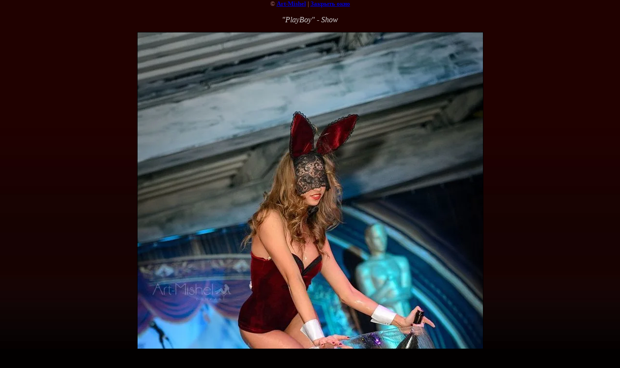

--- FILE ---
content_type: text/html; charset=utf-8
request_url: https://art-mishel.ru/devushka_v_bokale_-_art-cocktail?view=180585006
body_size: 2125
content:
<html>
<head>
<meta name="yandex-verification" content="e6eb10173f3f2870" />
<meta name="google-site-verification" content="4V2w5DpgHRkjvXqfTcsRI_KN9oedN2bnohHuTqLDfrA" />
<meta name="yandex-verification" content="e6eb10173f3f2870" />
<link rel='stylesheet' type='text/css' href='/shared/highslide-4.1.13/highslide.min.css'/>
<script type='text/javascript' src='/shared/highslide-4.1.13/highslide.packed.js'></script>
<script type='text/javascript'>
hs.graphicsDir = '/shared/highslide-4.1.13/graphics/';
hs.outlineType = null;
hs.showCredits = false;
hs.lang={cssDirection:'ltr',loadingText:'Загрузка...',loadingTitle:'Кликните чтобы отменить',focusTitle:'Нажмите чтобы перенести вперёд',fullExpandTitle:'Увеличить',fullExpandText:'Полноэкранный',previousText:'Предыдущий',previousTitle:'Назад (стрелка влево)',nextText:'Далее',nextTitle:'Далее (стрелка вправо)',moveTitle:'Передвинуть',moveText:'Передвинуть',closeText:'Закрыть',closeTitle:'Закрыть (Esc)',resizeTitle:'Восстановить размер',playText:'Слайд-шоу',playTitle:'Слайд-шоу (пробел)',pauseText:'Пауза',pauseTitle:'Приостановить слайд-шоу (пробел)',number:'Изображение %1/%2',restoreTitle:'Нажмите чтобы посмотреть картинку, используйте мышь для перетаскивания. Используйте клавиши вперёд и назад'};</script>

<!-- 46b9544ffa2e5e73c3c971fe2ede35a5 -->
<script type='text/javascript' src='/shared/s3/js/lang/ru.js'></script>
<script type='text/javascript' src='/shared/s3/js/common.min.js'></script>
<link rel='stylesheet' type='text/css' href='/shared/s3/css/calendar.css' /><link rel="icon" href="/favicon.ico" type="image/x-icon">
<link rel="canonical" href="https://art-mishel.ru/devushka_v_bokale_-_art-cocktail"><title>&quot;PlayBoy&quot; - Show | Проект Art-cocktail - девушка в бокале, фото, Art-Mishel - Events & club projects © Moscow</title>
<link href="/t/v6/images/styles.css" rel="stylesheet" type="text/css">
<meta name="description" content="&quot;PlayBoy&quot; - Show | Проект Art-cocktail, девушка в бокале, бокал, девушка в пене, девушка в рюмке, Марина, раус, Москва, Art-Mishel - Events & club projects © Moscow The project Art-cocktail the girl in the glass orinigalny number burlesque show in the glass Art-cocktail">
<meta name="keywords" content="&quot;PlayBoy&quot; - Show | Проект Art-cocktail, девушка в бокале фото, бокал, девушка в пене, девушка в рюмке, Марина, раус, Москва, Art-Mishel - Events & club projects © Moscow The project Art-cocktail the girl in the glass orinigalny number burlesque show in the glass Art-cocktail">
<meta name="robots" content="all">
<meta name="revisit-after" content="31 days">
<meta http-equiv="Content-Type" content="text/html; charset=UTF-8">
<meta name="viewport" content="width=device-width, initial-scale=1.0, maximum-scale=1.0, user-scalable=no">
</head>

<body bgcolor="#ffffff" text="#000000">

<style>
body, td { font-size:13px; font-family:verdana; }
img { border: 1px solid #c0c0c0; max-width: 100%;width: auto;height: auto;}
a.back { font-weight: bold; color: #0000cc; text-decoration: underline; }
</style>


&copy; <a class="back" href="http://art-mishel.ru/">Art-Mishel</a> | <a class="back" href="javascript:window.close();">Закрыть окно</a> 

<h3>&quot;PlayBoy&quot; - Show</h3>

<img style="border: 1px solid black" src="/d/devochkavbokaleminutaslavy.jpg">

<br><br clear=all>



<br><br clear=all>

&copy; <a class="back" href="http://art-mishel.ru/">Art-Mishel</a>
<br><br clear=all>


<!-- assets.bottom -->
<!-- </noscript></script></style> -->
<script src="/my/s3/js/site.min.js?1762762724" type="text/javascript" ></script>
<script src="/my/s3/js/site/defender.min.js?1762762724" type="text/javascript" ></script>
<script src="https://cp.onicon.ru/loader/545a023072d22c7a3e000031.js" type="text/javascript" data-auto async></script>
<script type="text/javascript" >/*<![CDATA[*/
var megacounter_key="8ee81fd9857de733e3c50111aa1b602a";
(function(d){
    var s = d.createElement("script");
    s.src = "//counter.megagroup.ru/loader.js?"+new Date().getTime();
    s.async = true;
    d.getElementsByTagName("head")[0].appendChild(s);
})(document);
/*]]>*/</script>
<script type="text/javascript" >/*<![CDATA[*/
$ite.start({"sid":225556,"vid":226326,"aid":15631,"stid":4,"cp":21,"active":true,"domain":"art-mishel.ru","lang":"ru","trusted":false,"debug":false,"captcha":3,"onetap":[{"provider":"vkontakte","provider_id":"51957787","code_verifier":"4ZQGzOlRhDig1QZDRNNYTGWTNxjDNWYENZ12MM2UMIG"}]});
/*]]>*/</script>
<!-- /assets.bottom -->
</body>
</html>

--- FILE ---
content_type: text/css
request_url: https://art-mishel.ru/t/v6/images/styles.css
body_size: 1510
content:
@charset "utf-8";
/* CSS Document */

html, body {position:relative; height:100%; margin:0; padding:0;}
body {text-align:center; min-width:990px; font:normal 13px "Trebuchet MS", Tahoma, sans-serif; color:#a8787b; background:url(top_bg1.jpg) 0 0 repeat-x #020000;}
h1,h2,h3,h4,h5 {color:#d1cfcf; font-weight:normal; font-style:italic;}
h1 {padding:10px 0; margin:0; font-size:19px; color:#d1cfcf;}
h2 {font-size:16px;}
h3 {font-size:16px;}
h4 {font-size:14px;}
h5 {font-size:14px;}
a {color:#a8787b; text-decoration:underline;}
a:hover {cursor:pointer; color:#a8787b; text-decoration:none;}

hr {background:#a8a8a8; height:1px; line-height:0; font-size:0; border:none;}

#wrapper {height:auto !important; min-height:100%; height:100%; margin:0 auto -98px; min-width:980px; width:100%; background:url(top_pic1.jpg) 50% 0 no-repeat;}

.header {width:100%; height:295px; padding:0; margin:0 auto; position:relative;}

.logo {width:390px; height:164px; padding:0; margin:0 0 0 -190px; position:absolute; top:89px; left:50%; background: url(/t/images/logo.png) top left no-repeat;}
.logo a {display:block; width:390px; height:164px; cursor:pointer; outline:none;}

.name_l {width:268px; height:65px; position:absolute; top:33px; left:66px; }
.name_r {width:266px; height:65px; position:absolute; top:33px; right:57px;}

.name_l a, .name_r a {display:block; width:100%; height:100%; outline:none;}

.b {height:17px; width:225px; position:absolute; top:219px; left:50%; margin:0 0 0 -186px; background:url(b.png) 0 0 no-repeat;}

.top_bl {width:100%; height:213px; padding:0; margin:0 auto; position:absolute; top:0; left:0; text-align:center; z-index:transparent;}

.cont {border-collapse:collapse; border-spacing:0; border:none; width:100%; margin:0 auto; padding:0; position:relative; z-index:1;}
.content {padding:0 15px 20px 30px; vertical-align:top; border-collapse:collapse; border-spacing:0; border:none;  text-align:left;}
.left_c {width:205px; padding:15px 0 20px; vertical-align:top; border-collapse:collapse; border-spacing:0; border:none;}
.right_c {width:180px; padding:21px 0 184px; vertical-align:top; border-collapse:collapse; border-spacing:0; border:none;}

ul#m1 {width:190px; padding:0; margin:0 0 15px auto; margin:0 auto; list-style:none; background:url(m_bord1.gif) 100% 50% no-repeat;}
ul#m1 li {width:190px; padding:5px 0; margin:0; line-height:0; font-size:0; background:url(ms1.gif) 171px 50% no-repeat;}
ul#m1 li a {width:160px; display:block; text-align:left; padding:5px; margin:0; font:italic normal 14px/14px "Trebuchet MS", Tahoma, sans-serif; color:#fff; text-decoration:none; text-align:right;}
ul#m1 li a:hover {color:#fff; text-decoration:none; background:url(m_h1_1.png) 0 0 repeat-y;}
*html ul#m1 li a:hover {background:url(m_h1.gif) 0 0 repeat-y;}

ul#m2 {width:155px; padding:0; margin:0 auto 15px 0; margin:0 auto; list-style:none; background:url(m_bord1.gif) 0 50% no-repeat;}
ul#m2 li {width:155px; padding:5px 0; margin:0; line-height:0; font-size:0; background:url(ms1.gif) 4px 50% no-repeat;}
ul#m2 li a {width:125px; display:block; text-align:left; padding:5px; margin:0 0 0 auto; font:italic normal 14px/14px "Trebuchet MS", Tahoma, sans-serif; color:#fff; text-decoration:none; text-align:left;}
ul#m2 li a:hover {color:#fff; text-decoration:none; background:url(m2_h_1.png) 0 0 repeat-y;}
*html ul#m2 li a:hover {background:url(m_h.gif) 0 0 repeat-y;}

.bl_foto {width:100%; padding:0; margin:0 auto; text-align:center;}

.wrap_clear {clear:both; height:98px; width:100%; margin:0 auto;}

#footer {width:100%; height:98px; padding:0; margin:0 auto; position:relative; background:url(foot_bg1.png) 0 0 repeat-x;}

.copy {position:absolute; top:58px; right:90px; width:31px; height:32px; overflow:hidden;}
.copy img {border:none;}

.feed {display:block; width:166px; height:37px; position:absolute; top:0; right:28px; background:url(feed.jpg) 0 0 no-repeat;}

.btitle {width:100%; position:absolute; bottom:0; left:0; text-align:center; font:normal 10px Verdana, Arial, Helvetica, sans-serif; color:#6a6969;}
.counters {width:100%; position:absolute; top:18px; left:0; text-align:center;}

.s_n {position:absolute; top:47px; left:41px; font:bold 12px Tahoma, Geneva, sans-serif; color:#c4c2c2;}

table.table0 td p,table.table1 td p,table.table2 td p {padding:0; margin:0;}

table.table0 { border-collapse:collapse;}
table.table0 td { padding:5px; border: none}

table.table1 { border-collapse:collapse;}
table.table1 tr:hover {background:none}
table.table1 td { padding:5px; border:1px solid #818080;}

table.table2 { border-collapse:collapse;}
table.table2 tr:hover {background:none}
table.table2 td { padding:5px; border:1px solid #818080;}
table.table2 th { padding:8px 5px; border:1px solid #818080; background:#121111; color:#818080; text-align:left;}

/* GALLERY */

table.gallery {border-spacing:10px; border-collapse:separate;}
table.gallery td {background-color:#f0f0f0; text-align:center; padding:15px;}
table.gallery td img {}
/*c.d.c*/

--- FILE ---
content_type: text/javascript
request_url: https://counter.megagroup.ru/8ee81fd9857de733e3c50111aa1b602a.js?r=&s=1280*720*24&u=https%3A%2F%2Fart-mishel.ru%2Fdevushka_v_bokale_-_art-cocktail%3Fview%3D180585006&t=%22PlayBoy%22%20-%20Show%20%7C%20%D0%9F%D1%80%D0%BE%D0%B5%D0%BA%D1%82%20Art-cocktail%20-%20%D0%B4%D0%B5%D0%B2%D1%83%D1%88%D0%BA%D0%B0%20%D0%B2%20%D0%B1%D0%BE%D0%BA%D0%B0%D0%BB%D0%B5%2C%20%D1%84%D0%BE%D1%82%D0%BE%2C%20Art-Mishel%20-%20Ev&fv=0,0&en=1&rld=0&fr=0&callback=_sntnl1762960928544&1762960928544
body_size: 87
content:
//:1
_sntnl1762960928544({date:"Wed, 12 Nov 2025 15:22:08 GMT", res:"1"})